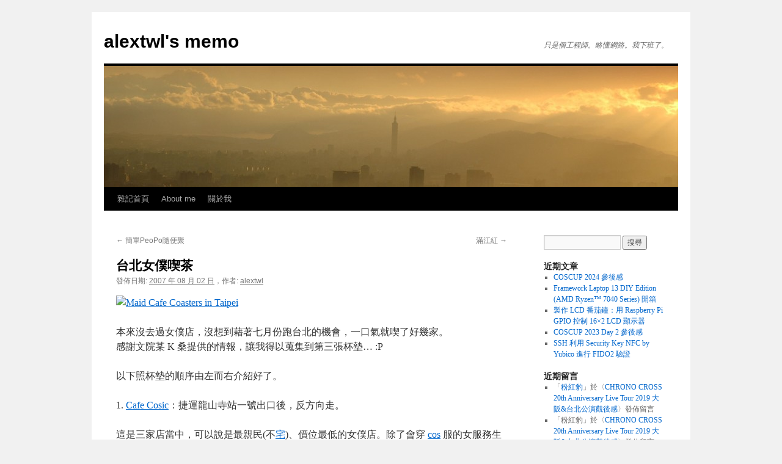

--- FILE ---
content_type: text/html; charset=UTF-8
request_url: https://www.alextwl.idv.tw/memo/2007/08/maid-cafe-in-taipei/
body_size: 15227
content:
<!DOCTYPE html>
<html lang="zh-TW" prefix="og: http://ogp.me/ns# fb: http://ogp.me/ns/fb#">
<head>
<meta charset="UTF-8" />
<title>
台北女僕喫茶 | alextwl&#039;s memo	</title>
<link rel="profile" href="https://gmpg.org/xfn/11" />
<link rel="stylesheet" type="text/css" media="all" href="https://www.alextwl.idv.tw/memo/wp-content/themes/twentyten/style.css?ver=20251202" />
<link rel="pingback" href="https://www.alextwl.idv.tw/memo/xmlrpc.php">
<meta name='robots' content='max-image-preview:large' />
<link rel="alternate" type="application/rss+xml" title="訂閱《alextwl&#039;s memo》&raquo; 資訊提供" href="https://www.alextwl.idv.tw/memo/feed/" />
<link rel="alternate" type="application/rss+xml" title="訂閱《alextwl&#039;s memo》&raquo; 留言的資訊提供" href="https://www.alextwl.idv.tw/memo/comments/feed/" />
<link rel="alternate" type="application/rss+xml" title="訂閱《alextwl&#039;s memo 》&raquo;〈台北女僕喫茶〉留言的資訊提供" href="https://www.alextwl.idv.tw/memo/2007/08/maid-cafe-in-taipei/feed/" />
<link rel="alternate" title="oEmbed (JSON)" type="application/json+oembed" href="https://www.alextwl.idv.tw/memo/wp-json/oembed/1.0/embed?url=https%3A%2F%2Fwww.alextwl.idv.tw%2Fmemo%2F2007%2F08%2Fmaid-cafe-in-taipei%2F" />
<link rel="alternate" title="oEmbed (XML)" type="text/xml+oembed" href="https://www.alextwl.idv.tw/memo/wp-json/oembed/1.0/embed?url=https%3A%2F%2Fwww.alextwl.idv.tw%2Fmemo%2F2007%2F08%2Fmaid-cafe-in-taipei%2F&#038;format=xml" />
		<!-- This site uses the Google Analytics by MonsterInsights plugin v9.11.0 - Using Analytics tracking - https://www.monsterinsights.com/ -->
							<script src="//www.googletagmanager.com/gtag/js?id=G-5LR1JF31B2"  data-cfasync="false" data-wpfc-render="false" type="text/javascript" async></script>
			<script data-cfasync="false" data-wpfc-render="false" type="text/javascript">
				var mi_version = '9.11.0';
				var mi_track_user = true;
				var mi_no_track_reason = '';
								var MonsterInsightsDefaultLocations = {"page_location":"https:\/\/www.alextwl.idv.tw\/memo\/2007\/08\/maid-cafe-in-taipei\/"};
								if ( typeof MonsterInsightsPrivacyGuardFilter === 'function' ) {
					var MonsterInsightsLocations = (typeof MonsterInsightsExcludeQuery === 'object') ? MonsterInsightsPrivacyGuardFilter( MonsterInsightsExcludeQuery ) : MonsterInsightsPrivacyGuardFilter( MonsterInsightsDefaultLocations );
				} else {
					var MonsterInsightsLocations = (typeof MonsterInsightsExcludeQuery === 'object') ? MonsterInsightsExcludeQuery : MonsterInsightsDefaultLocations;
				}

								var disableStrs = [
										'ga-disable-G-5LR1JF31B2',
									];

				/* Function to detect opted out users */
				function __gtagTrackerIsOptedOut() {
					for (var index = 0; index < disableStrs.length; index++) {
						if (document.cookie.indexOf(disableStrs[index] + '=true') > -1) {
							return true;
						}
					}

					return false;
				}

				/* Disable tracking if the opt-out cookie exists. */
				if (__gtagTrackerIsOptedOut()) {
					for (var index = 0; index < disableStrs.length; index++) {
						window[disableStrs[index]] = true;
					}
				}

				/* Opt-out function */
				function __gtagTrackerOptout() {
					for (var index = 0; index < disableStrs.length; index++) {
						document.cookie = disableStrs[index] + '=true; expires=Thu, 31 Dec 2099 23:59:59 UTC; path=/';
						window[disableStrs[index]] = true;
					}
				}

				if ('undefined' === typeof gaOptout) {
					function gaOptout() {
						__gtagTrackerOptout();
					}
				}
								window.dataLayer = window.dataLayer || [];

				window.MonsterInsightsDualTracker = {
					helpers: {},
					trackers: {},
				};
				if (mi_track_user) {
					function __gtagDataLayer() {
						dataLayer.push(arguments);
					}

					function __gtagTracker(type, name, parameters) {
						if (!parameters) {
							parameters = {};
						}

						if (parameters.send_to) {
							__gtagDataLayer.apply(null, arguments);
							return;
						}

						if (type === 'event') {
														parameters.send_to = monsterinsights_frontend.v4_id;
							var hookName = name;
							if (typeof parameters['event_category'] !== 'undefined') {
								hookName = parameters['event_category'] + ':' + name;
							}

							if (typeof MonsterInsightsDualTracker.trackers[hookName] !== 'undefined') {
								MonsterInsightsDualTracker.trackers[hookName](parameters);
							} else {
								__gtagDataLayer('event', name, parameters);
							}
							
						} else {
							__gtagDataLayer.apply(null, arguments);
						}
					}

					__gtagTracker('js', new Date());
					__gtagTracker('set', {
						'developer_id.dZGIzZG': true,
											});
					if ( MonsterInsightsLocations.page_location ) {
						__gtagTracker('set', MonsterInsightsLocations);
					}
										__gtagTracker('config', 'G-5LR1JF31B2', {"forceSSL":"true"} );
										window.gtag = __gtagTracker;										(function () {
						/* https://developers.google.com/analytics/devguides/collection/analyticsjs/ */
						/* ga and __gaTracker compatibility shim. */
						var noopfn = function () {
							return null;
						};
						var newtracker = function () {
							return new Tracker();
						};
						var Tracker = function () {
							return null;
						};
						var p = Tracker.prototype;
						p.get = noopfn;
						p.set = noopfn;
						p.send = function () {
							var args = Array.prototype.slice.call(arguments);
							args.unshift('send');
							__gaTracker.apply(null, args);
						};
						var __gaTracker = function () {
							var len = arguments.length;
							if (len === 0) {
								return;
							}
							var f = arguments[len - 1];
							if (typeof f !== 'object' || f === null || typeof f.hitCallback !== 'function') {
								if ('send' === arguments[0]) {
									var hitConverted, hitObject = false, action;
									if ('event' === arguments[1]) {
										if ('undefined' !== typeof arguments[3]) {
											hitObject = {
												'eventAction': arguments[3],
												'eventCategory': arguments[2],
												'eventLabel': arguments[4],
												'value': arguments[5] ? arguments[5] : 1,
											}
										}
									}
									if ('pageview' === arguments[1]) {
										if ('undefined' !== typeof arguments[2]) {
											hitObject = {
												'eventAction': 'page_view',
												'page_path': arguments[2],
											}
										}
									}
									if (typeof arguments[2] === 'object') {
										hitObject = arguments[2];
									}
									if (typeof arguments[5] === 'object') {
										Object.assign(hitObject, arguments[5]);
									}
									if ('undefined' !== typeof arguments[1].hitType) {
										hitObject = arguments[1];
										if ('pageview' === hitObject.hitType) {
											hitObject.eventAction = 'page_view';
										}
									}
									if (hitObject) {
										action = 'timing' === arguments[1].hitType ? 'timing_complete' : hitObject.eventAction;
										hitConverted = mapArgs(hitObject);
										__gtagTracker('event', action, hitConverted);
									}
								}
								return;
							}

							function mapArgs(args) {
								var arg, hit = {};
								var gaMap = {
									'eventCategory': 'event_category',
									'eventAction': 'event_action',
									'eventLabel': 'event_label',
									'eventValue': 'event_value',
									'nonInteraction': 'non_interaction',
									'timingCategory': 'event_category',
									'timingVar': 'name',
									'timingValue': 'value',
									'timingLabel': 'event_label',
									'page': 'page_path',
									'location': 'page_location',
									'title': 'page_title',
									'referrer' : 'page_referrer',
								};
								for (arg in args) {
																		if (!(!args.hasOwnProperty(arg) || !gaMap.hasOwnProperty(arg))) {
										hit[gaMap[arg]] = args[arg];
									} else {
										hit[arg] = args[arg];
									}
								}
								return hit;
							}

							try {
								f.hitCallback();
							} catch (ex) {
							}
						};
						__gaTracker.create = newtracker;
						__gaTracker.getByName = newtracker;
						__gaTracker.getAll = function () {
							return [];
						};
						__gaTracker.remove = noopfn;
						__gaTracker.loaded = true;
						window['__gaTracker'] = __gaTracker;
					})();
									} else {
										console.log("");
					(function () {
						function __gtagTracker() {
							return null;
						}

						window['__gtagTracker'] = __gtagTracker;
						window['gtag'] = __gtagTracker;
					})();
									}
			</script>
							<!-- / Google Analytics by MonsterInsights -->
		<style id='wp-img-auto-sizes-contain-inline-css' type='text/css'>
img:is([sizes=auto i],[sizes^="auto," i]){contain-intrinsic-size:3000px 1500px}
/*# sourceURL=wp-img-auto-sizes-contain-inline-css */
</style>
<style id='wp-emoji-styles-inline-css' type='text/css'>

	img.wp-smiley, img.emoji {
		display: inline !important;
		border: none !important;
		box-shadow: none !important;
		height: 1em !important;
		width: 1em !important;
		margin: 0 0.07em !important;
		vertical-align: -0.1em !important;
		background: none !important;
		padding: 0 !important;
	}
/*# sourceURL=wp-emoji-styles-inline-css */
</style>
<link rel='stylesheet' id='wp-block-library-css' href='https://www.alextwl.idv.tw/memo/wp-includes/css/dist/block-library/style.min.css?ver=6.9' type='text/css' media='all' />
<style id='global-styles-inline-css' type='text/css'>
:root{--wp--preset--aspect-ratio--square: 1;--wp--preset--aspect-ratio--4-3: 4/3;--wp--preset--aspect-ratio--3-4: 3/4;--wp--preset--aspect-ratio--3-2: 3/2;--wp--preset--aspect-ratio--2-3: 2/3;--wp--preset--aspect-ratio--16-9: 16/9;--wp--preset--aspect-ratio--9-16: 9/16;--wp--preset--color--black: #000;--wp--preset--color--cyan-bluish-gray: #abb8c3;--wp--preset--color--white: #fff;--wp--preset--color--pale-pink: #f78da7;--wp--preset--color--vivid-red: #cf2e2e;--wp--preset--color--luminous-vivid-orange: #ff6900;--wp--preset--color--luminous-vivid-amber: #fcb900;--wp--preset--color--light-green-cyan: #7bdcb5;--wp--preset--color--vivid-green-cyan: #00d084;--wp--preset--color--pale-cyan-blue: #8ed1fc;--wp--preset--color--vivid-cyan-blue: #0693e3;--wp--preset--color--vivid-purple: #9b51e0;--wp--preset--color--blue: #0066cc;--wp--preset--color--medium-gray: #666;--wp--preset--color--light-gray: #f1f1f1;--wp--preset--gradient--vivid-cyan-blue-to-vivid-purple: linear-gradient(135deg,rgb(6,147,227) 0%,rgb(155,81,224) 100%);--wp--preset--gradient--light-green-cyan-to-vivid-green-cyan: linear-gradient(135deg,rgb(122,220,180) 0%,rgb(0,208,130) 100%);--wp--preset--gradient--luminous-vivid-amber-to-luminous-vivid-orange: linear-gradient(135deg,rgb(252,185,0) 0%,rgb(255,105,0) 100%);--wp--preset--gradient--luminous-vivid-orange-to-vivid-red: linear-gradient(135deg,rgb(255,105,0) 0%,rgb(207,46,46) 100%);--wp--preset--gradient--very-light-gray-to-cyan-bluish-gray: linear-gradient(135deg,rgb(238,238,238) 0%,rgb(169,184,195) 100%);--wp--preset--gradient--cool-to-warm-spectrum: linear-gradient(135deg,rgb(74,234,220) 0%,rgb(151,120,209) 20%,rgb(207,42,186) 40%,rgb(238,44,130) 60%,rgb(251,105,98) 80%,rgb(254,248,76) 100%);--wp--preset--gradient--blush-light-purple: linear-gradient(135deg,rgb(255,206,236) 0%,rgb(152,150,240) 100%);--wp--preset--gradient--blush-bordeaux: linear-gradient(135deg,rgb(254,205,165) 0%,rgb(254,45,45) 50%,rgb(107,0,62) 100%);--wp--preset--gradient--luminous-dusk: linear-gradient(135deg,rgb(255,203,112) 0%,rgb(199,81,192) 50%,rgb(65,88,208) 100%);--wp--preset--gradient--pale-ocean: linear-gradient(135deg,rgb(255,245,203) 0%,rgb(182,227,212) 50%,rgb(51,167,181) 100%);--wp--preset--gradient--electric-grass: linear-gradient(135deg,rgb(202,248,128) 0%,rgb(113,206,126) 100%);--wp--preset--gradient--midnight: linear-gradient(135deg,rgb(2,3,129) 0%,rgb(40,116,252) 100%);--wp--preset--font-size--small: 13px;--wp--preset--font-size--medium: 20px;--wp--preset--font-size--large: 36px;--wp--preset--font-size--x-large: 42px;--wp--preset--spacing--20: 0.44rem;--wp--preset--spacing--30: 0.67rem;--wp--preset--spacing--40: 1rem;--wp--preset--spacing--50: 1.5rem;--wp--preset--spacing--60: 2.25rem;--wp--preset--spacing--70: 3.38rem;--wp--preset--spacing--80: 5.06rem;--wp--preset--shadow--natural: 6px 6px 9px rgba(0, 0, 0, 0.2);--wp--preset--shadow--deep: 12px 12px 50px rgba(0, 0, 0, 0.4);--wp--preset--shadow--sharp: 6px 6px 0px rgba(0, 0, 0, 0.2);--wp--preset--shadow--outlined: 6px 6px 0px -3px rgb(255, 255, 255), 6px 6px rgb(0, 0, 0);--wp--preset--shadow--crisp: 6px 6px 0px rgb(0, 0, 0);}:where(.is-layout-flex){gap: 0.5em;}:where(.is-layout-grid){gap: 0.5em;}body .is-layout-flex{display: flex;}.is-layout-flex{flex-wrap: wrap;align-items: center;}.is-layout-flex > :is(*, div){margin: 0;}body .is-layout-grid{display: grid;}.is-layout-grid > :is(*, div){margin: 0;}:where(.wp-block-columns.is-layout-flex){gap: 2em;}:where(.wp-block-columns.is-layout-grid){gap: 2em;}:where(.wp-block-post-template.is-layout-flex){gap: 1.25em;}:where(.wp-block-post-template.is-layout-grid){gap: 1.25em;}.has-black-color{color: var(--wp--preset--color--black) !important;}.has-cyan-bluish-gray-color{color: var(--wp--preset--color--cyan-bluish-gray) !important;}.has-white-color{color: var(--wp--preset--color--white) !important;}.has-pale-pink-color{color: var(--wp--preset--color--pale-pink) !important;}.has-vivid-red-color{color: var(--wp--preset--color--vivid-red) !important;}.has-luminous-vivid-orange-color{color: var(--wp--preset--color--luminous-vivid-orange) !important;}.has-luminous-vivid-amber-color{color: var(--wp--preset--color--luminous-vivid-amber) !important;}.has-light-green-cyan-color{color: var(--wp--preset--color--light-green-cyan) !important;}.has-vivid-green-cyan-color{color: var(--wp--preset--color--vivid-green-cyan) !important;}.has-pale-cyan-blue-color{color: var(--wp--preset--color--pale-cyan-blue) !important;}.has-vivid-cyan-blue-color{color: var(--wp--preset--color--vivid-cyan-blue) !important;}.has-vivid-purple-color{color: var(--wp--preset--color--vivid-purple) !important;}.has-black-background-color{background-color: var(--wp--preset--color--black) !important;}.has-cyan-bluish-gray-background-color{background-color: var(--wp--preset--color--cyan-bluish-gray) !important;}.has-white-background-color{background-color: var(--wp--preset--color--white) !important;}.has-pale-pink-background-color{background-color: var(--wp--preset--color--pale-pink) !important;}.has-vivid-red-background-color{background-color: var(--wp--preset--color--vivid-red) !important;}.has-luminous-vivid-orange-background-color{background-color: var(--wp--preset--color--luminous-vivid-orange) !important;}.has-luminous-vivid-amber-background-color{background-color: var(--wp--preset--color--luminous-vivid-amber) !important;}.has-light-green-cyan-background-color{background-color: var(--wp--preset--color--light-green-cyan) !important;}.has-vivid-green-cyan-background-color{background-color: var(--wp--preset--color--vivid-green-cyan) !important;}.has-pale-cyan-blue-background-color{background-color: var(--wp--preset--color--pale-cyan-blue) !important;}.has-vivid-cyan-blue-background-color{background-color: var(--wp--preset--color--vivid-cyan-blue) !important;}.has-vivid-purple-background-color{background-color: var(--wp--preset--color--vivid-purple) !important;}.has-black-border-color{border-color: var(--wp--preset--color--black) !important;}.has-cyan-bluish-gray-border-color{border-color: var(--wp--preset--color--cyan-bluish-gray) !important;}.has-white-border-color{border-color: var(--wp--preset--color--white) !important;}.has-pale-pink-border-color{border-color: var(--wp--preset--color--pale-pink) !important;}.has-vivid-red-border-color{border-color: var(--wp--preset--color--vivid-red) !important;}.has-luminous-vivid-orange-border-color{border-color: var(--wp--preset--color--luminous-vivid-orange) !important;}.has-luminous-vivid-amber-border-color{border-color: var(--wp--preset--color--luminous-vivid-amber) !important;}.has-light-green-cyan-border-color{border-color: var(--wp--preset--color--light-green-cyan) !important;}.has-vivid-green-cyan-border-color{border-color: var(--wp--preset--color--vivid-green-cyan) !important;}.has-pale-cyan-blue-border-color{border-color: var(--wp--preset--color--pale-cyan-blue) !important;}.has-vivid-cyan-blue-border-color{border-color: var(--wp--preset--color--vivid-cyan-blue) !important;}.has-vivid-purple-border-color{border-color: var(--wp--preset--color--vivid-purple) !important;}.has-vivid-cyan-blue-to-vivid-purple-gradient-background{background: var(--wp--preset--gradient--vivid-cyan-blue-to-vivid-purple) !important;}.has-light-green-cyan-to-vivid-green-cyan-gradient-background{background: var(--wp--preset--gradient--light-green-cyan-to-vivid-green-cyan) !important;}.has-luminous-vivid-amber-to-luminous-vivid-orange-gradient-background{background: var(--wp--preset--gradient--luminous-vivid-amber-to-luminous-vivid-orange) !important;}.has-luminous-vivid-orange-to-vivid-red-gradient-background{background: var(--wp--preset--gradient--luminous-vivid-orange-to-vivid-red) !important;}.has-very-light-gray-to-cyan-bluish-gray-gradient-background{background: var(--wp--preset--gradient--very-light-gray-to-cyan-bluish-gray) !important;}.has-cool-to-warm-spectrum-gradient-background{background: var(--wp--preset--gradient--cool-to-warm-spectrum) !important;}.has-blush-light-purple-gradient-background{background: var(--wp--preset--gradient--blush-light-purple) !important;}.has-blush-bordeaux-gradient-background{background: var(--wp--preset--gradient--blush-bordeaux) !important;}.has-luminous-dusk-gradient-background{background: var(--wp--preset--gradient--luminous-dusk) !important;}.has-pale-ocean-gradient-background{background: var(--wp--preset--gradient--pale-ocean) !important;}.has-electric-grass-gradient-background{background: var(--wp--preset--gradient--electric-grass) !important;}.has-midnight-gradient-background{background: var(--wp--preset--gradient--midnight) !important;}.has-small-font-size{font-size: var(--wp--preset--font-size--small) !important;}.has-medium-font-size{font-size: var(--wp--preset--font-size--medium) !important;}.has-large-font-size{font-size: var(--wp--preset--font-size--large) !important;}.has-x-large-font-size{font-size: var(--wp--preset--font-size--x-large) !important;}
/*# sourceURL=global-styles-inline-css */
</style>

<style id='classic-theme-styles-inline-css' type='text/css'>
/*! This file is auto-generated */
.wp-block-button__link{color:#fff;background-color:#32373c;border-radius:9999px;box-shadow:none;text-decoration:none;padding:calc(.667em + 2px) calc(1.333em + 2px);font-size:1.125em}.wp-block-file__button{background:#32373c;color:#fff;text-decoration:none}
/*# sourceURL=/wp-includes/css/classic-themes.min.css */
</style>
<link rel='stylesheet' id='twentyten-block-style-css' href='https://www.alextwl.idv.tw/memo/wp-content/themes/twentyten/blocks.css?ver=20250220' type='text/css' media='all' />
<script type="text/javascript" src="https://www.alextwl.idv.tw/memo/wp-content/plugins/google-analytics-for-wordpress/assets/js/frontend-gtag.min.js?ver=9.11.0" id="monsterinsights-frontend-script-js" async="async" data-wp-strategy="async"></script>
<script data-cfasync="false" data-wpfc-render="false" type="text/javascript" id='monsterinsights-frontend-script-js-extra'>/* <![CDATA[ */
var monsterinsights_frontend = {"js_events_tracking":"true","download_extensions":"doc,pdf,ppt,zip,xls,docx,pptx,xlsx","inbound_paths":"[]","home_url":"https:\/\/www.alextwl.idv.tw\/memo","hash_tracking":"false","v4_id":"G-5LR1JF31B2"};/* ]]> */
</script>
<link rel="https://api.w.org/" href="https://www.alextwl.idv.tw/memo/wp-json/" /><link rel="alternate" title="JSON" type="application/json" href="https://www.alextwl.idv.tw/memo/wp-json/wp/v2/posts/132" /><link rel="EditURI" type="application/rsd+xml" title="RSD" href="https://www.alextwl.idv.tw/memo/xmlrpc.php?rsd" />
<meta name="generator" content="WordPress 6.9" />
<link rel="canonical" href="https://www.alextwl.idv.tw/memo/2007/08/maid-cafe-in-taipei/" />
<link rel='shortlink' href='https://www.alextwl.idv.tw/memo/?p=132' />

<!-- START - Open Graph and Twitter Card Tags 3.3.7 -->
 <!-- Facebook Open Graph -->
  <meta property="og:locale" content="zh_TW"/>
  <meta property="og:site_name" content="alextwl&#039;s memo"/>
  <meta property="og:title" content="台北女僕喫茶"/>
  <meta property="og:url" content="https://www.alextwl.idv.tw/memo/2007/08/maid-cafe-in-taipei/"/>
  <meta property="og:type" content="article"/>
  <meta property="og:description" content="本來沒去過女僕店，沒想到藉著七月份跑台北的機會，一口氣就喫了好幾家。
感謝文院某 K 桑提供的情報，讓我得以蒐集到第三張杯墊... :P

以下照杯墊的順序由左而右介紹好了。

1. Cafe Cosic：捷運龍山寺站一號出口後，反方向走。

這是三家店當中，可以說是最親民(不宅)、價位最低的女僕店。除了會穿 cos 服的女服務生之外，其實跟一般複合式餐飲差不多，路過的阿公阿媽也會光顧。不會叫「主人」，也沒有誇張的台詞，所以別抱太大期待。 :)

記得當天是什麼活動的最後一天，服務生都穿著日本神社的巫女服裝，看起來很清秀。我點了一份奶油燻雞義大利麵套餐(附飲料甜點)，台票一佰"/>
  <meta property="og:image" content="https://www.alextwl.idv.tw/memo/media/2023/08/IMG_5476-scaled.jpeg"/>
  <meta property="og:image:url" content="https://www.alextwl.idv.tw/memo/media/2023/08/IMG_5476-scaled.jpeg"/>
  <meta property="og:image:secure_url" content="https://www.alextwl.idv.tw/memo/media/2023/08/IMG_5476-scaled.jpeg"/>
  <meta property="article:published_time" content="2007-08-02T23:34:28+08:00"/>
  <meta property="article:modified_time" content="2011-03-28T19:22:36+08:00" />
  <meta property="og:updated_time" content="2011-03-28T19:22:36+08:00" />
 <!-- Google+ / Schema.org -->
 <!-- Twitter Cards -->
  <meta name="twitter:title" content="台北女僕喫茶"/>
  <meta name="twitter:url" content="https://www.alextwl.idv.tw/memo/2007/08/maid-cafe-in-taipei/"/>
  <meta name="twitter:description" content="本來沒去過女僕店，沒想到藉著七月份跑台北的機會，一口氣就喫了好幾家。
感謝文院某 K 桑提供的情報，讓我得以蒐集到第三張杯墊... :P

以下照杯墊的順序由左而右介紹好了。

1. Cafe Cosic：捷運龍山寺站一號出口後，反方向走。

這是三家店當中，可以說是最親民(不宅)、價位最低的女僕店。除了會穿 cos 服的女服務生之外，其實跟一般複合式餐飲差不多，路過的阿公阿媽也會光顧。不會叫「主人」，也沒有誇張的台詞，所以別抱太大期待。 :)

記得當天是什麼活動的最後一天，服務生都穿著日本神社的巫女服裝，看起來很清秀。我點了一份奶油燻雞義大利麵套餐(附飲料甜點)，台票一佰"/>
  <meta name="twitter:image" content="https://www.alextwl.idv.tw/memo/media/2023/08/IMG_5476-scaled.jpeg"/>
  <meta name="twitter:card" content="summary_large_image"/>
  <meta name="twitter:site" content="@alextwl"/>
 <!-- SEO -->
 <!-- Misc. tags -->
 <!-- is_singular -->
<!-- END - Open Graph and Twitter Card Tags 3.3.7 -->
	
</head>

<body class="wp-singular post-template-default single single-post postid-132 single-format-standard wp-theme-twentyten">
<div id="wrapper" class="hfeed">
		<a href="#content" class="screen-reader-text skip-link">跳至主要內容</a>
	<div id="header">
		<div id="masthead">
			<div id="branding" role="banner">
									<div id="site-title">
						<span>
							<a href="https://www.alextwl.idv.tw/memo/" rel="home" >alextwl&#039;s memo</a>
						</span>
					</div>
										<div id="site-description">只是個工程師。略懂網路。我下班了。</div>
					<img src="https://www.alextwl.idv.tw/memo/media/2014/04/cropped-sunset_taipei_king_f.jpg" width="940" height="198" alt="alextwl&#039;s memo" srcset="https://www.alextwl.idv.tw/memo/media/2014/04/cropped-sunset_taipei_king_f.jpg 940w, https://www.alextwl.idv.tw/memo/media/2014/04/cropped-sunset_taipei_king_f-300x63.jpg 300w" sizes="(max-width: 940px) 100vw, 940px" decoding="async" fetchpriority="high" />			</div><!-- #branding -->

			<div id="access" role="navigation">
				<div class="menu-header"><ul id="menu-mainnav" class="menu"><li id="menu-item-514" class="menu-item menu-item-type-custom menu-item-object-custom menu-item-home menu-item-514"><a href="https://www.alextwl.idv.tw/memo/">雜記首頁</a></li>
<li id="menu-item-1100" class="menu-item menu-item-type-post_type menu-item-object-page menu-item-1100"><a href="https://www.alextwl.idv.tw/memo/aboutme_en/">About me</a></li>
<li id="menu-item-1091" class="menu-item menu-item-type-post_type menu-item-object-page menu-item-1091"><a href="https://www.alextwl.idv.tw/memo/aboutme_cht/">關於我</a></li>
</ul></div>			</div><!-- #access -->
		</div><!-- #masthead -->
	</div><!-- #header -->

	<div id="main">

		<div id="container">
			<div id="content" role="main">

			

				<div id="nav-above" class="navigation">
					<div class="nav-previous"><a href="https://www.alextwl.idv.tw/memo/2007/07/peopo-forum07/" rel="prev"><span class="meta-nav">&larr;</span> 簡單PeoPo隨便聚</a></div>
					<div class="nav-next"><a href="https://www.alextwl.idv.tw/memo/2007/08/tv-chinese-detective-ending-seq/" rel="next">滿江紅 <span class="meta-nav">&rarr;</span></a></div>
				</div><!-- #nav-above -->

				<div id="post-132" class="post-132 post type-post status-publish format-standard hentry tag-acg tag-restaurant">
					<h1 class="entry-title">台北女僕喫茶</h1>

					<div class="entry-meta">
						<span class="meta-prep meta-prep-author">發佈日期:</span> <a href="https://www.alextwl.idv.tw/memo/2007/08/maid-cafe-in-taipei/" title="23:34:28" rel="bookmark"><span class="entry-date">2007 年 08 月 02 日</span></a>，<span class="meta-sep">作者:</span> <span class="author vcard"><a class="url fn n" href="https://www.alextwl.idv.tw/memo/author/alice/" title="檢視「alextwl」的全部文章">alextwl</a></span>					</div><!-- .entry-meta -->

					<div class="entry-content">
						<p><a title="Photo Sharing" href="http://www.flickr.com/photos/alextwl/985655022/"><img decoding="async" src="http://farm2.static.flickr.com/1142/985655022_665d210cf1.jpg" alt="Maid Cafe Coasters in Taipei" width="500" height="375" /></a></p>
<p>本來沒去過女僕店，沒想到藉著七月份跑台北的機會，一口氣就喫了好幾家。<br />
感謝文院某 K 桑提供的情報，讓我得以蒐集到第三張杯墊&#8230; :P</p>
<p>以下照杯墊的順序由左而右介紹好了。<br />
<span id="more-132"></span><br />
1. <a href="http://www.cosic.com.tw/">Cafe Cosic</a>：捷運龍山寺站一號出口後，反方向走。</p>
<p>這是三家店當中，可以說是最親民(不<a href="https://zh.wikipedia.org/wiki/%E5%BE%A1%E5%AE%85">宅</a>)、價位最低的女僕店。除了會穿 <a href="https://zh.wikipedia.org/wiki/Cosplay">cos</a> 服的女服務生之外，其實跟一般複合式餐飲差不多，路過的阿公阿媽也會光顧。不會叫「主人」，也沒有誇張的台詞，所以別抱太大期待。 :)</p>
<p>記得當天是什麼活動的最後一天，服務生都穿著日本神社的<a href="https://zh.wikipedia.org/wiki/%E5%B7%AB%E5%A5%B3">巫女</a>服裝，看起來很清秀。我點了一份奶油燻雞義大利麵套餐(附飲料甜點)，台票一佰八&#8230; 在台北市算是合理價位 :P ，東西還不錯，甜點是乳白色的布丁(yogurt?)，紅茶也不難喝，及格啦。只是同行<a href="http://homing.simpure.org/blog/">友人</a>先前就喫過 Fatimaid，所以對這家的東西與service都很不滿意。 XD</p>
<p>有趣的是，每張桌子還放了一本記事本，提供顧客留言畫畫。記得我那桌的記事本第一頁，竟然是「老闆，我想聽 <a href="https://zh.wikipedia.org/wiki/KOTOKO">KOTOKO</a> 演唱會」的留言，還用<strong>小楷</strong>寫的，真是兇悍。</p>
<p>當天沒測這家有無 WLAN。圖畫作者一看就知道是 <a href="http://www.reisama.com/">REI</a> (<a href="https://zh.wikipedia.org/wiki/%E5%90%8C%E4%BA%BA%E8%AA%8C%E5%8D%B3%E8%B3%A3%E6%9C%83">同人展</a>常客)，這家店似乎也是<a href="http://www.ffm.com.tw/">開拓動漫誌</a>那個group經營的。</p>
<p>2. <a href="http://www.moetown.com.tw/">Fatimaid</a>：台北地下街美食區。</p>
<p>很<strong>宅</strong>的店，只能這麼形容。店面外看起來很冷清，感覺上就是一般人不會想靠近，其實店裡顧客還真不少。我去的時候不是正餐時間，沒預約，依然要候位；而且候位的顧客還要站在店門外，等服務生引導，感覺真是尷尬極了，真想到附近的玩具店逛逛再回來。</p>
<p>店內陳設了一堆模型、畫冊、ACG 類雜誌 blah blah，角落還擺了幾台<a href="https://zh.wikipedia.org/wiki/%E8%BD%89%E8%9B%8B">轉蛋</a>販賣機，可見這家很明顯鎖定了消費對象。服務生的穿著就跟漫畫上常看到的一樣，普通的女僕裝扮，<strong>會叫主人哦！</strong>服務態度很好，完全出乎我意料，女僕還會送上<strong>交換日記</strong>請顧客留言，以及快要90度的鞠躬，相當受寵若驚。記得那天看到服務生的名牌，居然<strong>是個 intern</strong>!? 我才知道原來女僕也要 intern&#8230; hmm&#8230;</p>
<p>因為是下午茶時間，只點了飲料。價格很貴，幾乎都是 100 塊以上，我忘了當時點了什麼紅茶，居然要價一佰五!? 果然是賣氣氛與服務的店&#8230;</p>
<p>離開後，注意到這家店外面還設了告示牌「紳士守則」，寫著顧客應該要有的禮節、不能對女僕亂來&#8230; blah blah，底下還註明了什麼<strong>紳士卡</strong>與<strong>紳士服務</strong>。不知道是什麼樣的人才會有紳士卡呢&#8230; hmm</p>
<p>店家提供免費 WLAN，需索取 key。店面圖畫看起來很眼熟，難道是 <a href="http://haniwa25.cool.ne.jp/about/doujin.asp">Once Only</a> 的作品？ :P<br />
這家商號也很好玩，叫做「萌月堂」。</p>
<p>3. <a href="http://www.moe2.com.tw/MPCafe/">萌點女僕咖啡廳</a>：捷運西門站，中華路一段114巷17號3樓。</p>
<p>這間其實是<a href="http://www.moe2.com.tw/">動漫資訊館</a>的一個樓層，整棟店除了賣餐飲外，還有賣一大堆漫畫、卡通、模型玩具、Cosplay 用品等等，我還沒看過規模這麼大的 <a href="https://zh.wikipedia.org/wiki/ACG">ACG</a> 店，簡直就是批發倉庫，將消費族群的需求一網打盡。耐力不夠強的朋友，最好身上別帶太多錢 XD。隨手翻翻贈閱刊物，哦，還有一欄「萌店長」的漫畫，應該是模仿隔壁街 <a href="http://www.animate.co.jp/taipei/">Animate</a> 來的。 :P</p>
<p>回到女僕的部分，服務生的台詞比上一家 Fatimaid 更誇張，第一句話就問「主人是第一次回家嗎？」真的嚇到我，差點反應不過來。隔壁桌的女僕還會不時對顧客裝可愛，好糟啊。服務相當週到，注意到我桌上擺了 NB 與一些研習資料，還會主動幫忙整理出空位。</p>
<p>至於餐飲就似乎沒像服務一樣好，我點了一份白酒蛤蠣麵套餐，台票兩佰六，超貴(這還是店裡價位較低的)；主餐部分，除了蛤蠣有味道外，麵條根本沒入味，有點難下嚥，且吃不飽；附餐有湯、蒜容烤麵包、沙拉、與紅茶，Well，還可以啦。</p>
<p>店家沒有提供 WLAN，不過掃得到 <a href="http://www.wifly.com.tw/">Wifly</a> 訊號。店內圖畫就看不出作者是誰，應該有很多協力畫家。這家的商號更直接了，真的叫做「萌萌」。 XD</p>
<p>見過了世面，總結就是：除非還有人請我去，不然應該是不會再光顧了。<br />
花掉的錢都可以坐一趟高鐵了啊啊～～ :P</p>
											</div><!-- .entry-content -->

		
						<div class="entry-utility">
							分類: 未分類，標籤: <a href="https://www.alextwl.idv.tw/memo/tag/acg/" rel="tag">ACG</a>, <a href="https://www.alextwl.idv.tw/memo/tag/restaurant/" rel="tag">Restaurant</a>。這篇內容的<a href="https://www.alextwl.idv.tw/memo/2007/08/maid-cafe-in-taipei/" title="〈台北女僕喫茶〉的永久連結" rel="bookmark">永久連結</a>。													</div><!-- .entry-utility -->
					</div><!-- #post-132 -->

					<div id="nav-below" class="navigation">
						<div class="nav-previous"><a href="https://www.alextwl.idv.tw/memo/2007/07/peopo-forum07/" rel="prev"><span class="meta-nav">&larr;</span> 簡單PeoPo隨便聚</a></div>
						<div class="nav-next"><a href="https://www.alextwl.idv.tw/memo/2007/08/tv-chinese-detective-ending-seq/" rel="next">滿江紅 <span class="meta-nav">&rarr;</span></a></div>
					</div><!-- #nav-below -->

					
			<div id="comments">


			<h3 id="comments-title">
			在〈<em>台北女僕喫茶</em>〉中有 1 則留言			</h3>

	
			<ol class="commentlist">
						<li class="comment even thread-even depth-1" id="li-comment-20">
		<div id="comment-20">
			<div class="comment-author vcard">
				<img alt='' src='https://secure.gravatar.com/avatar/d6675462f904a55db2012b7b7247ea0c2918c00725c42d1490a717a286317153?s=40&#038;r=g' srcset='https://secure.gravatar.com/avatar/d6675462f904a55db2012b7b7247ea0c2918c00725c42d1490a717a286317153?s=80&#038;r=g 2x' class='avatar avatar-40 photo' height='40' width='40' decoding='async'/>				<cite class="fn">smallblack</cite><span class="says">表示:</span>			</div><!-- .comment-author .vcard -->

				
				
			<div class="comment-meta commentmetadata"><a href="https://www.alextwl.idv.tw/memo/2007/08/maid-cafe-in-taipei/#comment-20">
				2007 年 12 月 10 日00:28:31					</a>
									</div><!-- .comment-meta .commentmetadata -->

				<div class="comment-body"><p>我是很想去看看~<br />
不過在台北  感覺好遠 orz</p>
</div>

				<div class="reply">
				<a rel="nofollow" class="comment-reply-link" href="https://www.alextwl.idv.tw/memo/2007/08/maid-cafe-in-taipei/?replytocom=20#respond" data-commentid="20" data-postid="132" data-belowelement="comment-20" data-respondelement="respond" data-replyto="回覆給「smallblack」" aria-label="回覆給「smallblack」">回覆</a>				</div><!-- .reply -->
			</div><!-- #comment-##  -->

				</li><!-- #comment-## -->
			</ol>

	
	

	<div id="respond" class="comment-respond">
		<h3 id="reply-title" class="comment-reply-title">發佈留言 <small><a rel="nofollow" id="cancel-comment-reply-link" href="/memo/2007/08/maid-cafe-in-taipei/#respond" style="display:none;">取消回覆</a></small></h3><form action="https://www.alextwl.idv.tw/memo/wp-comments-post.php" method="post" id="commentform" class="comment-form"><p class="comment-notes"><span id="email-notes">發佈留言必須填寫的電子郵件地址不會公開。</span> <span class="required-field-message">必填欄位標示為 <span class="required">*</span></span></p><p class="comment-form-comment"><label for="comment">留言 <span class="required">*</span></label> <textarea id="comment" name="comment" cols="45" rows="8" maxlength="65525" required="required"></textarea></p><p class="comment-form-author"><label for="author">顯示名稱 <span class="required">*</span></label> <input id="author" name="author" type="text" value="" size="30" maxlength="245" autocomplete="name" required="required" /></p>
<p class="comment-form-email"><label for="email">電子郵件地址 <span class="required">*</span></label> <input id="email" name="email" type="text" value="" size="30" maxlength="100" aria-describedby="email-notes" autocomplete="email" required="required" /></p>
<p class="comment-form-url"><label for="url">個人網站網址</label> <input id="url" name="url" type="text" value="" size="30" maxlength="200" autocomplete="url" /></p>
<p class="form-submit"><input name="submit" type="submit" id="submit" class="submit" value="發佈留言" /> <input type='hidden' name='comment_post_ID' value='132' id='comment_post_ID' />
<input type='hidden' name='comment_parent' id='comment_parent' value='0' />
</p><p style="display: none;"><input type="hidden" id="akismet_comment_nonce" name="akismet_comment_nonce" value="e2a851e78e" /></p><p style="display: none !important;" class="akismet-fields-container" data-prefix="ak_"><label>&#916;<textarea name="ak_hp_textarea" cols="45" rows="8" maxlength="100"></textarea></label><input type="hidden" id="ak_js_1" name="ak_js" value="92"/><script>document.getElementById( "ak_js_1" ).setAttribute( "value", ( new Date() ).getTime() );</script></p></form>	</div><!-- #respond -->
	
</div><!-- #comments -->

	
			</div><!-- #content -->
		</div><!-- #container -->


		<div id="primary" class="widget-area" role="complementary">
			<ul class="xoxo">

<li id="search-2" class="widget-container widget_search"><form role="search" method="get" id="searchform" class="searchform" action="https://www.alextwl.idv.tw/memo/">
				<div>
					<label class="screen-reader-text" for="s">搜尋關鍵字:</label>
					<input type="text" value="" name="s" id="s" />
					<input type="submit" id="searchsubmit" value="搜尋" />
				</div>
			</form></li>
		<li id="recent-posts-2" class="widget-container widget_recent_entries">
		<h3 class="widget-title">近期文章</h3>
		<ul>
											<li>
					<a href="https://www.alextwl.idv.tw/memo/2024/08/coscup-2024/">COSCUP 2024 參後感</a>
									</li>
											<li>
					<a href="https://www.alextwl.idv.tw/memo/2024/05/framework-laptop-13-diy-edition-amd-ryzen-7040-series-unboxing/">Framework Laptop 13 DIY Edition (AMD Ryzen™ 7040 Series) 開箱</a>
									</li>
											<li>
					<a href="https://www.alextwl.idv.tw/memo/2023/09/pomodoro-timer-lcd1602-raspberry-pi/">製作 LCD 番茄鐘：用 Raspberry Pi GPIO 控制 16&#215;2 LCD 顯示器</a>
									</li>
											<li>
					<a href="https://www.alextwl.idv.tw/memo/2023/08/coscup-2023-day2/">COSCUP 2023 Day 2 參後感</a>
									</li>
											<li>
					<a href="https://www.alextwl.idv.tw/memo/2023/08/ssh-security-key-nfc-yubico-fido2/">SSH 利用 Security Key NFC by Yubico 進行 FIDO2 驗證</a>
									</li>
					</ul>

		</li><li id="recent-comments-2" class="widget-container widget_recent_comments"><h3 class="widget-title">近期留言</h3><ul id="recentcomments"><li class="recentcomments">「<span class="comment-author-link"><a href="https://www.facebook.com/profile.php?id=100000210555287" class="url" rel="ugc external nofollow">粉紅豹</a></span>」於〈<a href="https://www.alextwl.idv.tw/memo/2020/01/chrono-cross-live-2019/#comment-1136">CHRONO CROSS 20th Anniversary Live Tour 2019 大阪&#038;台北公演觀後感</a>〉發佈留言</li><li class="recentcomments">「<span class="comment-author-link">粉紅豹</span>」於〈<a href="https://www.alextwl.idv.tw/memo/2020/01/chrono-cross-live-2019/#comment-1134">CHRONO CROSS 20th Anniversary Live Tour 2019 大阪&#038;台北公演觀後感</a>〉發佈留言</li><li class="recentcomments">「<span class="comment-author-link">alextwl</span>」於〈<a href="https://www.alextwl.idv.tw/memo/2019/08/coscup-2019/#comment-1125">COSCUP 2019 參後感</a>〉發佈留言</li><li class="recentcomments">「<span class="comment-author-link"><a href="https://words.bobchao.net" class="url" rel="ugc external nofollow">Bob Chao</a></span>」於〈<a href="https://www.alextwl.idv.tw/memo/2019/08/coscup-2019/#comment-1124">COSCUP 2019 參後感</a>〉發佈留言</li><li class="recentcomments">「<span class="comment-author-link">Terces</span>」於〈<a href="https://www.alextwl.idv.tw/memo/2016/02/techccu-2015/#comment-702">TechCCU 2015 參後感</a>〉發佈留言</li></ul></li><li id="archives-2" class="widget-container widget_archive"><h3 class="widget-title">彙整</h3>
			<ul>
					<li><a href='https://www.alextwl.idv.tw/memo/2024/08/'>2024 年 8 月</a></li>
	<li><a href='https://www.alextwl.idv.tw/memo/2024/05/'>2024 年 5 月</a></li>
	<li><a href='https://www.alextwl.idv.tw/memo/2023/09/'>2023 年 9 月</a></li>
	<li><a href='https://www.alextwl.idv.tw/memo/2023/08/'>2023 年 8 月</a></li>
	<li><a href='https://www.alextwl.idv.tw/memo/2020/01/'>2020 年 1 月</a></li>
	<li><a href='https://www.alextwl.idv.tw/memo/2019/08/'>2019 年 8 月</a></li>
	<li><a href='https://www.alextwl.idv.tw/memo/2016/02/'>2016 年 2 月</a></li>
	<li><a href='https://www.alextwl.idv.tw/memo/2014/04/'>2014 年 4 月</a></li>
	<li><a href='https://www.alextwl.idv.tw/memo/2014/01/'>2014 年 1 月</a></li>
	<li><a href='https://www.alextwl.idv.tw/memo/2013/12/'>2013 年 12 月</a></li>
	<li><a href='https://www.alextwl.idv.tw/memo/2013/08/'>2013 年 8 月</a></li>
	<li><a href='https://www.alextwl.idv.tw/memo/2013/04/'>2013 年 4 月</a></li>
	<li><a href='https://www.alextwl.idv.tw/memo/2013/03/'>2013 年 3 月</a></li>
	<li><a href='https://www.alextwl.idv.tw/memo/2012/11/'>2012 年 11 月</a></li>
	<li><a href='https://www.alextwl.idv.tw/memo/2012/10/'>2012 年 10 月</a></li>
	<li><a href='https://www.alextwl.idv.tw/memo/2012/06/'>2012 年 6 月</a></li>
	<li><a href='https://www.alextwl.idv.tw/memo/2012/05/'>2012 年 5 月</a></li>
	<li><a href='https://www.alextwl.idv.tw/memo/2012/04/'>2012 年 4 月</a></li>
	<li><a href='https://www.alextwl.idv.tw/memo/2012/03/'>2012 年 3 月</a></li>
	<li><a href='https://www.alextwl.idv.tw/memo/2012/02/'>2012 年 2 月</a></li>
	<li><a href='https://www.alextwl.idv.tw/memo/2012/01/'>2012 年 1 月</a></li>
	<li><a href='https://www.alextwl.idv.tw/memo/2011/11/'>2011 年 11 月</a></li>
	<li><a href='https://www.alextwl.idv.tw/memo/2011/09/'>2011 年 9 月</a></li>
	<li><a href='https://www.alextwl.idv.tw/memo/2011/08/'>2011 年 8 月</a></li>
	<li><a href='https://www.alextwl.idv.tw/memo/2011/07/'>2011 年 7 月</a></li>
	<li><a href='https://www.alextwl.idv.tw/memo/2011/06/'>2011 年 6 月</a></li>
	<li><a href='https://www.alextwl.idv.tw/memo/2011/04/'>2011 年 4 月</a></li>
	<li><a href='https://www.alextwl.idv.tw/memo/2011/03/'>2011 年 3 月</a></li>
	<li><a href='https://www.alextwl.idv.tw/memo/2010/08/'>2010 年 8 月</a></li>
	<li><a href='https://www.alextwl.idv.tw/memo/2010/06/'>2010 年 6 月</a></li>
	<li><a href='https://www.alextwl.idv.tw/memo/2010/03/'>2010 年 3 月</a></li>
	<li><a href='https://www.alextwl.idv.tw/memo/2010/01/'>2010 年 1 月</a></li>
	<li><a href='https://www.alextwl.idv.tw/memo/2008/02/'>2008 年 2 月</a></li>
	<li><a href='https://www.alextwl.idv.tw/memo/2007/12/'>2007 年 12 月</a></li>
	<li><a href='https://www.alextwl.idv.tw/memo/2007/11/'>2007 年 11 月</a></li>
	<li><a href='https://www.alextwl.idv.tw/memo/2007/10/'>2007 年 10 月</a></li>
	<li><a href='https://www.alextwl.idv.tw/memo/2007/09/'>2007 年 9 月</a></li>
	<li><a href='https://www.alextwl.idv.tw/memo/2007/08/'>2007 年 8 月</a></li>
	<li><a href='https://www.alextwl.idv.tw/memo/2007/07/'>2007 年 7 月</a></li>
	<li><a href='https://www.alextwl.idv.tw/memo/2007/06/'>2007 年 6 月</a></li>
	<li><a href='https://www.alextwl.idv.tw/memo/2007/05/'>2007 年 5 月</a></li>
	<li><a href='https://www.alextwl.idv.tw/memo/2007/04/'>2007 年 4 月</a></li>
	<li><a href='https://www.alextwl.idv.tw/memo/2007/03/'>2007 年 3 月</a></li>
	<li><a href='https://www.alextwl.idv.tw/memo/2007/02/'>2007 年 2 月</a></li>
	<li><a href='https://www.alextwl.idv.tw/memo/2006/12/'>2006 年 12 月</a></li>
	<li><a href='https://www.alextwl.idv.tw/memo/2006/10/'>2006 年 10 月</a></li>
	<li><a href='https://www.alextwl.idv.tw/memo/2006/09/'>2006 年 9 月</a></li>
	<li><a href='https://www.alextwl.idv.tw/memo/2006/08/'>2006 年 8 月</a></li>
	<li><a href='https://www.alextwl.idv.tw/memo/2006/07/'>2006 年 7 月</a></li>
	<li><a href='https://www.alextwl.idv.tw/memo/2006/06/'>2006 年 6 月</a></li>
	<li><a href='https://www.alextwl.idv.tw/memo/2006/05/'>2006 年 5 月</a></li>
	<li><a href='https://www.alextwl.idv.tw/memo/2006/04/'>2006 年 4 月</a></li>
	<li><a href='https://www.alextwl.idv.tw/memo/2006/03/'>2006 年 3 月</a></li>
	<li><a href='https://www.alextwl.idv.tw/memo/2005/12/'>2005 年 12 月</a></li>
			</ul>

			</li><li id="meta-2" class="widget-container widget_meta"><h3 class="widget-title">其他操作</h3>
		<ul>
						<li><a href="https://www.alextwl.idv.tw/memo/wp-login.php">登入</a></li>
			<li><a href="https://www.alextwl.idv.tw/memo/feed/">訂閱網站內容的資訊提供</a></li>
			<li><a href="https://www.alextwl.idv.tw/memo/comments/feed/">訂閱留言的資訊提供</a></li>

			<li><a href="https://tw.wordpress.org/">WordPress.org 台灣繁體中文</a></li>
		</ul>

		</li>			</ul>
		</div><!-- #primary .widget-area -->

	</div><!-- #main -->

	<div id="footer" role="contentinfo">
		<div id="colophon">



			<div id="footer-widget-area" role="complementary">

				<div id="first" class="widget-area">
					<ul class="xoxo">
						<li id="text-3" class="widget-container widget_text">			<div class="textwidget"><p style="white-space:nowrap;">Header photo is derived from <a href=
https://www.flickr.com/photos/kingf/44312623/in/[base64]/
>king.f's work at flickr</a> and licensed under the terms of CC BY-NC 2.0.</p></div>
		</li>					</ul>
				</div><!-- #first .widget-area -->




			</div><!-- #footer-widget-area -->

			<div id="site-info">
				<a href="https://www.alextwl.idv.tw/memo/" rel="home">
					alextwl&#039;s memo				</a>
							</div><!-- #site-info -->

			<div id="site-generator">
								<a href="https://tw.wordpress.org/" class="imprint" title="語意式個人出版平台">
					本站採用 WordPress 建置				</a>
			</div><!-- #site-generator -->

		</div><!-- #colophon -->
	</div><!-- #footer -->

</div><!-- #wrapper -->

<script type="speculationrules">
{"prefetch":[{"source":"document","where":{"and":[{"href_matches":"/memo/*"},{"not":{"href_matches":["/memo/wp-*.php","/memo/wp-admin/*","/memo/media/*","/memo/wp-content/*","/memo/wp-content/plugins/*","/memo/wp-content/themes/twentyten/*","/memo/*\\?(.+)"]}},{"not":{"selector_matches":"a[rel~=\"nofollow\"]"}},{"not":{"selector_matches":".no-prefetch, .no-prefetch a"}}]},"eagerness":"conservative"}]}
</script>
<script type="text/javascript" src="https://www.alextwl.idv.tw/memo/wp-includes/js/comment-reply.min.js?ver=6.9" id="comment-reply-js" async="async" data-wp-strategy="async" fetchpriority="low"></script>
<script defer type="text/javascript" src="https://www.alextwl.idv.tw/memo/wp-content/plugins/akismet/_inc/akismet-frontend.js?ver=1764128386" id="akismet-frontend-js"></script>
<script id="wp-emoji-settings" type="application/json">
{"baseUrl":"https://s.w.org/images/core/emoji/17.0.2/72x72/","ext":".png","svgUrl":"https://s.w.org/images/core/emoji/17.0.2/svg/","svgExt":".svg","source":{"concatemoji":"https://www.alextwl.idv.tw/memo/wp-includes/js/wp-emoji-release.min.js?ver=6.9"}}
</script>
<script type="module">
/* <![CDATA[ */
/*! This file is auto-generated */
const a=JSON.parse(document.getElementById("wp-emoji-settings").textContent),o=(window._wpemojiSettings=a,"wpEmojiSettingsSupports"),s=["flag","emoji"];function i(e){try{var t={supportTests:e,timestamp:(new Date).valueOf()};sessionStorage.setItem(o,JSON.stringify(t))}catch(e){}}function c(e,t,n){e.clearRect(0,0,e.canvas.width,e.canvas.height),e.fillText(t,0,0);t=new Uint32Array(e.getImageData(0,0,e.canvas.width,e.canvas.height).data);e.clearRect(0,0,e.canvas.width,e.canvas.height),e.fillText(n,0,0);const a=new Uint32Array(e.getImageData(0,0,e.canvas.width,e.canvas.height).data);return t.every((e,t)=>e===a[t])}function p(e,t){e.clearRect(0,0,e.canvas.width,e.canvas.height),e.fillText(t,0,0);var n=e.getImageData(16,16,1,1);for(let e=0;e<n.data.length;e++)if(0!==n.data[e])return!1;return!0}function u(e,t,n,a){switch(t){case"flag":return n(e,"\ud83c\udff3\ufe0f\u200d\u26a7\ufe0f","\ud83c\udff3\ufe0f\u200b\u26a7\ufe0f")?!1:!n(e,"\ud83c\udde8\ud83c\uddf6","\ud83c\udde8\u200b\ud83c\uddf6")&&!n(e,"\ud83c\udff4\udb40\udc67\udb40\udc62\udb40\udc65\udb40\udc6e\udb40\udc67\udb40\udc7f","\ud83c\udff4\u200b\udb40\udc67\u200b\udb40\udc62\u200b\udb40\udc65\u200b\udb40\udc6e\u200b\udb40\udc67\u200b\udb40\udc7f");case"emoji":return!a(e,"\ud83e\u1fac8")}return!1}function f(e,t,n,a){let r;const o=(r="undefined"!=typeof WorkerGlobalScope&&self instanceof WorkerGlobalScope?new OffscreenCanvas(300,150):document.createElement("canvas")).getContext("2d",{willReadFrequently:!0}),s=(o.textBaseline="top",o.font="600 32px Arial",{});return e.forEach(e=>{s[e]=t(o,e,n,a)}),s}function r(e){var t=document.createElement("script");t.src=e,t.defer=!0,document.head.appendChild(t)}a.supports={everything:!0,everythingExceptFlag:!0},new Promise(t=>{let n=function(){try{var e=JSON.parse(sessionStorage.getItem(o));if("object"==typeof e&&"number"==typeof e.timestamp&&(new Date).valueOf()<e.timestamp+604800&&"object"==typeof e.supportTests)return e.supportTests}catch(e){}return null}();if(!n){if("undefined"!=typeof Worker&&"undefined"!=typeof OffscreenCanvas&&"undefined"!=typeof URL&&URL.createObjectURL&&"undefined"!=typeof Blob)try{var e="postMessage("+f.toString()+"("+[JSON.stringify(s),u.toString(),c.toString(),p.toString()].join(",")+"));",a=new Blob([e],{type:"text/javascript"});const r=new Worker(URL.createObjectURL(a),{name:"wpTestEmojiSupports"});return void(r.onmessage=e=>{i(n=e.data),r.terminate(),t(n)})}catch(e){}i(n=f(s,u,c,p))}t(n)}).then(e=>{for(const n in e)a.supports[n]=e[n],a.supports.everything=a.supports.everything&&a.supports[n],"flag"!==n&&(a.supports.everythingExceptFlag=a.supports.everythingExceptFlag&&a.supports[n]);var t;a.supports.everythingExceptFlag=a.supports.everythingExceptFlag&&!a.supports.flag,a.supports.everything||((t=a.source||{}).concatemoji?r(t.concatemoji):t.wpemoji&&t.twemoji&&(r(t.twemoji),r(t.wpemoji)))});
//# sourceURL=https://www.alextwl.idv.tw/memo/wp-includes/js/wp-emoji-loader.min.js
/* ]]> */
</script>
<script defer src="https://static.cloudflareinsights.com/beacon.min.js/vcd15cbe7772f49c399c6a5babf22c1241717689176015" integrity="sha512-ZpsOmlRQV6y907TI0dKBHq9Md29nnaEIPlkf84rnaERnq6zvWvPUqr2ft8M1aS28oN72PdrCzSjY4U6VaAw1EQ==" data-cf-beacon='{"version":"2024.11.0","token":"6df5fc2b7619414885caab47bc781858","r":1,"server_timing":{"name":{"cfCacheStatus":true,"cfEdge":true,"cfExtPri":true,"cfL4":true,"cfOrigin":true,"cfSpeedBrain":true},"location_startswith":null}}' crossorigin="anonymous"></script>
</body>
</html>
